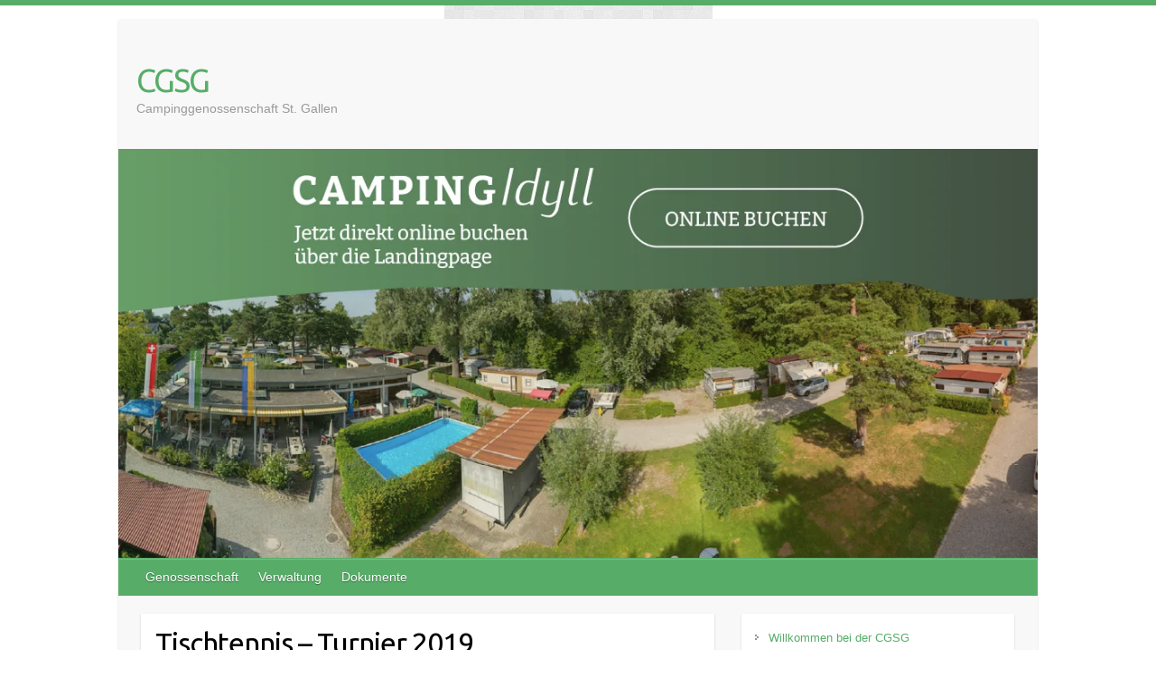

--- FILE ---
content_type: text/html; charset=UTF-8
request_url: https://www.cgsg.ch/index.php/nggallery/page/1?page_id=12797
body_size: 11791
content:

<!DOCTYPE html>
<html lang="de">
<head>

		<link rel="profile" href="http://gmpg.org/xfn/11" />
	<link rel="pingback" href="https://www.cgsg.ch/xmlrpc.php" />

<!-- MapPress Easy Google Maps Version:2.95.3 (https://www.mappresspro.com) -->
<title>Tischtennis &#8211; Turnier 2019 &#8211; CGSG</title>
<meta name='robots' content='max-image-preview:large' />
	<style>img:is([sizes="auto" i], [sizes^="auto," i]) { contain-intrinsic-size: 3000px 1500px }</style>
	<link rel='dns-prefetch' href='//fonts.googleapis.com' />
<link rel="alternate" type="application/rss+xml" title="CGSG &raquo; Feed" href="https://www.cgsg.ch/?feed=rss2" />
<link rel="alternate" type="application/rss+xml" title="CGSG &raquo; Kommentar-Feed" href="https://www.cgsg.ch/?feed=comments-rss2" />
<meta charset="UTF-8" />
<meta name="viewport" content="width=device-width, initial-scale=1, maximum-scale=1">
<script type="text/javascript">
/* <![CDATA[ */
window._wpemojiSettings = {"baseUrl":"https:\/\/s.w.org\/images\/core\/emoji\/16.0.1\/72x72\/","ext":".png","svgUrl":"https:\/\/s.w.org\/images\/core\/emoji\/16.0.1\/svg\/","svgExt":".svg","source":{"concatemoji":"https:\/\/www.cgsg.ch\/wp-includes\/js\/wp-emoji-release.min.js?ver=6.8.3"}};
/*! This file is auto-generated */
!function(s,n){var o,i,e;function c(e){try{var t={supportTests:e,timestamp:(new Date).valueOf()};sessionStorage.setItem(o,JSON.stringify(t))}catch(e){}}function p(e,t,n){e.clearRect(0,0,e.canvas.width,e.canvas.height),e.fillText(t,0,0);var t=new Uint32Array(e.getImageData(0,0,e.canvas.width,e.canvas.height).data),a=(e.clearRect(0,0,e.canvas.width,e.canvas.height),e.fillText(n,0,0),new Uint32Array(e.getImageData(0,0,e.canvas.width,e.canvas.height).data));return t.every(function(e,t){return e===a[t]})}function u(e,t){e.clearRect(0,0,e.canvas.width,e.canvas.height),e.fillText(t,0,0);for(var n=e.getImageData(16,16,1,1),a=0;a<n.data.length;a++)if(0!==n.data[a])return!1;return!0}function f(e,t,n,a){switch(t){case"flag":return n(e,"\ud83c\udff3\ufe0f\u200d\u26a7\ufe0f","\ud83c\udff3\ufe0f\u200b\u26a7\ufe0f")?!1:!n(e,"\ud83c\udde8\ud83c\uddf6","\ud83c\udde8\u200b\ud83c\uddf6")&&!n(e,"\ud83c\udff4\udb40\udc67\udb40\udc62\udb40\udc65\udb40\udc6e\udb40\udc67\udb40\udc7f","\ud83c\udff4\u200b\udb40\udc67\u200b\udb40\udc62\u200b\udb40\udc65\u200b\udb40\udc6e\u200b\udb40\udc67\u200b\udb40\udc7f");case"emoji":return!a(e,"\ud83e\udedf")}return!1}function g(e,t,n,a){var r="undefined"!=typeof WorkerGlobalScope&&self instanceof WorkerGlobalScope?new OffscreenCanvas(300,150):s.createElement("canvas"),o=r.getContext("2d",{willReadFrequently:!0}),i=(o.textBaseline="top",o.font="600 32px Arial",{});return e.forEach(function(e){i[e]=t(o,e,n,a)}),i}function t(e){var t=s.createElement("script");t.src=e,t.defer=!0,s.head.appendChild(t)}"undefined"!=typeof Promise&&(o="wpEmojiSettingsSupports",i=["flag","emoji"],n.supports={everything:!0,everythingExceptFlag:!0},e=new Promise(function(e){s.addEventListener("DOMContentLoaded",e,{once:!0})}),new Promise(function(t){var n=function(){try{var e=JSON.parse(sessionStorage.getItem(o));if("object"==typeof e&&"number"==typeof e.timestamp&&(new Date).valueOf()<e.timestamp+604800&&"object"==typeof e.supportTests)return e.supportTests}catch(e){}return null}();if(!n){if("undefined"!=typeof Worker&&"undefined"!=typeof OffscreenCanvas&&"undefined"!=typeof URL&&URL.createObjectURL&&"undefined"!=typeof Blob)try{var e="postMessage("+g.toString()+"("+[JSON.stringify(i),f.toString(),p.toString(),u.toString()].join(",")+"));",a=new Blob([e],{type:"text/javascript"}),r=new Worker(URL.createObjectURL(a),{name:"wpTestEmojiSupports"});return void(r.onmessage=function(e){c(n=e.data),r.terminate(),t(n)})}catch(e){}c(n=g(i,f,p,u))}t(n)}).then(function(e){for(var t in e)n.supports[t]=e[t],n.supports.everything=n.supports.everything&&n.supports[t],"flag"!==t&&(n.supports.everythingExceptFlag=n.supports.everythingExceptFlag&&n.supports[t]);n.supports.everythingExceptFlag=n.supports.everythingExceptFlag&&!n.supports.flag,n.DOMReady=!1,n.readyCallback=function(){n.DOMReady=!0}}).then(function(){return e}).then(function(){var e;n.supports.everything||(n.readyCallback(),(e=n.source||{}).concatemoji?t(e.concatemoji):e.wpemoji&&e.twemoji&&(t(e.twemoji),t(e.wpemoji)))}))}((window,document),window._wpemojiSettings);
/* ]]> */
</script>
<style id='wp-emoji-styles-inline-css' type='text/css'>

	img.wp-smiley, img.emoji {
		display: inline !important;
		border: none !important;
		box-shadow: none !important;
		height: 1em !important;
		width: 1em !important;
		margin: 0 0.07em !important;
		vertical-align: -0.1em !important;
		background: none !important;
		padding: 0 !important;
	}
</style>
<link rel='stylesheet' id='wp-block-library-css' href='https://www.cgsg.ch/wp-includes/css/dist/block-library/style.min.css?ver=6.8.3' type='text/css' media='all' />
<style id='classic-theme-styles-inline-css' type='text/css'>
/*! This file is auto-generated */
.wp-block-button__link{color:#fff;background-color:#32373c;border-radius:9999px;box-shadow:none;text-decoration:none;padding:calc(.667em + 2px) calc(1.333em + 2px);font-size:1.125em}.wp-block-file__button{background:#32373c;color:#fff;text-decoration:none}
</style>
<link rel='stylesheet' id='mappress-leaflet-css' href='https://www.cgsg.ch/wp-content/plugins/mappress-google-maps-for-wordpress/lib/leaflet/leaflet.css?ver=1.7.1' type='text/css' media='all' />
<link rel='stylesheet' id='mappress-css' href='https://www.cgsg.ch/wp-content/plugins/mappress-google-maps-for-wordpress/css/mappress.css?ver=2.95.3' type='text/css' media='all' />
<style id='global-styles-inline-css' type='text/css'>
:root{--wp--preset--aspect-ratio--square: 1;--wp--preset--aspect-ratio--4-3: 4/3;--wp--preset--aspect-ratio--3-4: 3/4;--wp--preset--aspect-ratio--3-2: 3/2;--wp--preset--aspect-ratio--2-3: 2/3;--wp--preset--aspect-ratio--16-9: 16/9;--wp--preset--aspect-ratio--9-16: 9/16;--wp--preset--color--black: #000000;--wp--preset--color--cyan-bluish-gray: #abb8c3;--wp--preset--color--white: #ffffff;--wp--preset--color--pale-pink: #f78da7;--wp--preset--color--vivid-red: #cf2e2e;--wp--preset--color--luminous-vivid-orange: #ff6900;--wp--preset--color--luminous-vivid-amber: #fcb900;--wp--preset--color--light-green-cyan: #7bdcb5;--wp--preset--color--vivid-green-cyan: #00d084;--wp--preset--color--pale-cyan-blue: #8ed1fc;--wp--preset--color--vivid-cyan-blue: #0693e3;--wp--preset--color--vivid-purple: #9b51e0;--wp--preset--gradient--vivid-cyan-blue-to-vivid-purple: linear-gradient(135deg,rgba(6,147,227,1) 0%,rgb(155,81,224) 100%);--wp--preset--gradient--light-green-cyan-to-vivid-green-cyan: linear-gradient(135deg,rgb(122,220,180) 0%,rgb(0,208,130) 100%);--wp--preset--gradient--luminous-vivid-amber-to-luminous-vivid-orange: linear-gradient(135deg,rgba(252,185,0,1) 0%,rgba(255,105,0,1) 100%);--wp--preset--gradient--luminous-vivid-orange-to-vivid-red: linear-gradient(135deg,rgba(255,105,0,1) 0%,rgb(207,46,46) 100%);--wp--preset--gradient--very-light-gray-to-cyan-bluish-gray: linear-gradient(135deg,rgb(238,238,238) 0%,rgb(169,184,195) 100%);--wp--preset--gradient--cool-to-warm-spectrum: linear-gradient(135deg,rgb(74,234,220) 0%,rgb(151,120,209) 20%,rgb(207,42,186) 40%,rgb(238,44,130) 60%,rgb(251,105,98) 80%,rgb(254,248,76) 100%);--wp--preset--gradient--blush-light-purple: linear-gradient(135deg,rgb(255,206,236) 0%,rgb(152,150,240) 100%);--wp--preset--gradient--blush-bordeaux: linear-gradient(135deg,rgb(254,205,165) 0%,rgb(254,45,45) 50%,rgb(107,0,62) 100%);--wp--preset--gradient--luminous-dusk: linear-gradient(135deg,rgb(255,203,112) 0%,rgb(199,81,192) 50%,rgb(65,88,208) 100%);--wp--preset--gradient--pale-ocean: linear-gradient(135deg,rgb(255,245,203) 0%,rgb(182,227,212) 50%,rgb(51,167,181) 100%);--wp--preset--gradient--electric-grass: linear-gradient(135deg,rgb(202,248,128) 0%,rgb(113,206,126) 100%);--wp--preset--gradient--midnight: linear-gradient(135deg,rgb(2,3,129) 0%,rgb(40,116,252) 100%);--wp--preset--font-size--small: 13px;--wp--preset--font-size--medium: 20px;--wp--preset--font-size--large: 36px;--wp--preset--font-size--x-large: 42px;--wp--preset--spacing--20: 0.44rem;--wp--preset--spacing--30: 0.67rem;--wp--preset--spacing--40: 1rem;--wp--preset--spacing--50: 1.5rem;--wp--preset--spacing--60: 2.25rem;--wp--preset--spacing--70: 3.38rem;--wp--preset--spacing--80: 5.06rem;--wp--preset--shadow--natural: 6px 6px 9px rgba(0, 0, 0, 0.2);--wp--preset--shadow--deep: 12px 12px 50px rgba(0, 0, 0, 0.4);--wp--preset--shadow--sharp: 6px 6px 0px rgba(0, 0, 0, 0.2);--wp--preset--shadow--outlined: 6px 6px 0px -3px rgba(255, 255, 255, 1), 6px 6px rgba(0, 0, 0, 1);--wp--preset--shadow--crisp: 6px 6px 0px rgba(0, 0, 0, 1);}:where(.is-layout-flex){gap: 0.5em;}:where(.is-layout-grid){gap: 0.5em;}body .is-layout-flex{display: flex;}.is-layout-flex{flex-wrap: wrap;align-items: center;}.is-layout-flex > :is(*, div){margin: 0;}body .is-layout-grid{display: grid;}.is-layout-grid > :is(*, div){margin: 0;}:where(.wp-block-columns.is-layout-flex){gap: 2em;}:where(.wp-block-columns.is-layout-grid){gap: 2em;}:where(.wp-block-post-template.is-layout-flex){gap: 1.25em;}:where(.wp-block-post-template.is-layout-grid){gap: 1.25em;}.has-black-color{color: var(--wp--preset--color--black) !important;}.has-cyan-bluish-gray-color{color: var(--wp--preset--color--cyan-bluish-gray) !important;}.has-white-color{color: var(--wp--preset--color--white) !important;}.has-pale-pink-color{color: var(--wp--preset--color--pale-pink) !important;}.has-vivid-red-color{color: var(--wp--preset--color--vivid-red) !important;}.has-luminous-vivid-orange-color{color: var(--wp--preset--color--luminous-vivid-orange) !important;}.has-luminous-vivid-amber-color{color: var(--wp--preset--color--luminous-vivid-amber) !important;}.has-light-green-cyan-color{color: var(--wp--preset--color--light-green-cyan) !important;}.has-vivid-green-cyan-color{color: var(--wp--preset--color--vivid-green-cyan) !important;}.has-pale-cyan-blue-color{color: var(--wp--preset--color--pale-cyan-blue) !important;}.has-vivid-cyan-blue-color{color: var(--wp--preset--color--vivid-cyan-blue) !important;}.has-vivid-purple-color{color: var(--wp--preset--color--vivid-purple) !important;}.has-black-background-color{background-color: var(--wp--preset--color--black) !important;}.has-cyan-bluish-gray-background-color{background-color: var(--wp--preset--color--cyan-bluish-gray) !important;}.has-white-background-color{background-color: var(--wp--preset--color--white) !important;}.has-pale-pink-background-color{background-color: var(--wp--preset--color--pale-pink) !important;}.has-vivid-red-background-color{background-color: var(--wp--preset--color--vivid-red) !important;}.has-luminous-vivid-orange-background-color{background-color: var(--wp--preset--color--luminous-vivid-orange) !important;}.has-luminous-vivid-amber-background-color{background-color: var(--wp--preset--color--luminous-vivid-amber) !important;}.has-light-green-cyan-background-color{background-color: var(--wp--preset--color--light-green-cyan) !important;}.has-vivid-green-cyan-background-color{background-color: var(--wp--preset--color--vivid-green-cyan) !important;}.has-pale-cyan-blue-background-color{background-color: var(--wp--preset--color--pale-cyan-blue) !important;}.has-vivid-cyan-blue-background-color{background-color: var(--wp--preset--color--vivid-cyan-blue) !important;}.has-vivid-purple-background-color{background-color: var(--wp--preset--color--vivid-purple) !important;}.has-black-border-color{border-color: var(--wp--preset--color--black) !important;}.has-cyan-bluish-gray-border-color{border-color: var(--wp--preset--color--cyan-bluish-gray) !important;}.has-white-border-color{border-color: var(--wp--preset--color--white) !important;}.has-pale-pink-border-color{border-color: var(--wp--preset--color--pale-pink) !important;}.has-vivid-red-border-color{border-color: var(--wp--preset--color--vivid-red) !important;}.has-luminous-vivid-orange-border-color{border-color: var(--wp--preset--color--luminous-vivid-orange) !important;}.has-luminous-vivid-amber-border-color{border-color: var(--wp--preset--color--luminous-vivid-amber) !important;}.has-light-green-cyan-border-color{border-color: var(--wp--preset--color--light-green-cyan) !important;}.has-vivid-green-cyan-border-color{border-color: var(--wp--preset--color--vivid-green-cyan) !important;}.has-pale-cyan-blue-border-color{border-color: var(--wp--preset--color--pale-cyan-blue) !important;}.has-vivid-cyan-blue-border-color{border-color: var(--wp--preset--color--vivid-cyan-blue) !important;}.has-vivid-purple-border-color{border-color: var(--wp--preset--color--vivid-purple) !important;}.has-vivid-cyan-blue-to-vivid-purple-gradient-background{background: var(--wp--preset--gradient--vivid-cyan-blue-to-vivid-purple) !important;}.has-light-green-cyan-to-vivid-green-cyan-gradient-background{background: var(--wp--preset--gradient--light-green-cyan-to-vivid-green-cyan) !important;}.has-luminous-vivid-amber-to-luminous-vivid-orange-gradient-background{background: var(--wp--preset--gradient--luminous-vivid-amber-to-luminous-vivid-orange) !important;}.has-luminous-vivid-orange-to-vivid-red-gradient-background{background: var(--wp--preset--gradient--luminous-vivid-orange-to-vivid-red) !important;}.has-very-light-gray-to-cyan-bluish-gray-gradient-background{background: var(--wp--preset--gradient--very-light-gray-to-cyan-bluish-gray) !important;}.has-cool-to-warm-spectrum-gradient-background{background: var(--wp--preset--gradient--cool-to-warm-spectrum) !important;}.has-blush-light-purple-gradient-background{background: var(--wp--preset--gradient--blush-light-purple) !important;}.has-blush-bordeaux-gradient-background{background: var(--wp--preset--gradient--blush-bordeaux) !important;}.has-luminous-dusk-gradient-background{background: var(--wp--preset--gradient--luminous-dusk) !important;}.has-pale-ocean-gradient-background{background: var(--wp--preset--gradient--pale-ocean) !important;}.has-electric-grass-gradient-background{background: var(--wp--preset--gradient--electric-grass) !important;}.has-midnight-gradient-background{background: var(--wp--preset--gradient--midnight) !important;}.has-small-font-size{font-size: var(--wp--preset--font-size--small) !important;}.has-medium-font-size{font-size: var(--wp--preset--font-size--medium) !important;}.has-large-font-size{font-size: var(--wp--preset--font-size--large) !important;}.has-x-large-font-size{font-size: var(--wp--preset--font-size--x-large) !important;}
:where(.wp-block-post-template.is-layout-flex){gap: 1.25em;}:where(.wp-block-post-template.is-layout-grid){gap: 1.25em;}
:where(.wp-block-columns.is-layout-flex){gap: 2em;}:where(.wp-block-columns.is-layout-grid){gap: 2em;}
:root :where(.wp-block-pullquote){font-size: 1.5em;line-height: 1.6;}
</style>
<link rel='stylesheet' id='cforms2-css' href='https://www.cgsg.ch/wp-content/plugins/cforms2/styling/grey_blocks.css?ver=15.0.8' type='text/css' media='all' />
<link rel='stylesheet' id='events-manager-css' href='https://www.cgsg.ch/wp-content/plugins/events-manager/includes/css/events-manager.min.css?ver=7.2.2.1' type='text/css' media='all' />
<style id='events-manager-inline-css' type='text/css'>
body .em { --font-family : inherit; --font-weight : inherit; --font-size : 1em; --line-height : inherit; }
</style>
<link rel='stylesheet' id='symple_shortcode_styles-css' href='https://www.cgsg.ch/wp-content/plugins/symple-shortcodes/shortcodes/css/symple_shortcodes_styles.css?ver=6.8.3' type='text/css' media='all' />
<link rel='stylesheet' id='ngg_trigger_buttons-css' href='https://www.cgsg.ch/wp-content/plugins/nextgen-gallery/static/GalleryDisplay/trigger_buttons.css?ver=3.59.12' type='text/css' media='all' />
<link rel='stylesheet' id='fancybox-0-css' href='https://www.cgsg.ch/wp-content/plugins/nextgen-gallery/static/Lightbox/fancybox/jquery.fancybox-1.3.4.css?ver=3.59.12' type='text/css' media='all' />
<link rel='stylesheet' id='fontawesome_v4_shim_style-css' href='https://www.cgsg.ch/wp-content/plugins/nextgen-gallery/static/FontAwesome/css/v4-shims.min.css?ver=6.8.3' type='text/css' media='all' />
<link rel='stylesheet' id='fontawesome-css' href='https://www.cgsg.ch/wp-content/plugins/nextgen-gallery/static/FontAwesome/css/all.min.css?ver=6.8.3' type='text/css' media='all' />
<link rel='stylesheet' id='nextgen_pagination_style-css' href='https://www.cgsg.ch/wp-content/plugins/nextgen-gallery/static/GalleryDisplay/pagination_style.css?ver=3.59.12' type='text/css' media='all' />
<link rel='stylesheet' id='nextgen_basic_thumbnails_style-css' href='https://www.cgsg.ch/wp-content/plugins/nextgen-gallery/static/Thumbnails/nextgen_basic_thumbnails.css?ver=3.59.12' type='text/css' media='all' />
<link rel='stylesheet' id='dashicons-css' href='https://www.cgsg.ch/wp-includes/css/dashicons.min.css?ver=6.8.3' type='text/css' media='all' />
<link rel='stylesheet' id='thickbox-css' href='https://www.cgsg.ch/wp-includes/js/thickbox/thickbox.css?ver=6.8.3' type='text/css' media='all' />
<link rel='stylesheet' id='auto-thickbox-css' href='https://www.cgsg.ch/wp-content/plugins/auto-thickbox/css/styles-pre39.css?ver=20140420' type='text/css' media='all' />
<link rel='stylesheet' id='travelify_style-css' href='https://www.cgsg.ch/wp-content/themes/travelify/style.css?ver=6.8.3' type='text/css' media='all' />
<link rel='stylesheet' id='travelify_google_font_ubuntu-css' href='//fonts.googleapis.com/css?family=Ubuntu&#038;ver=6.8.3' type='text/css' media='all' />
<link rel='stylesheet' id='tablepress-default-css' href='https://www.cgsg.ch/wp-content/plugins/tablepress/css/build/default.css?ver=3.2.5' type='text/css' media='all' />
<script type="text/javascript" src="https://www.cgsg.ch/wp-includes/js/jquery/jquery.min.js?ver=3.7.1" id="jquery-core-js"></script>
<script type="text/javascript" src="https://www.cgsg.ch/wp-includes/js/jquery/jquery-migrate.min.js?ver=3.4.1" id="jquery-migrate-js"></script>
<script type="text/javascript" id="cforms2-js-extra">
/* <![CDATA[ */
var cforms2_ajax = {"url":"https:\/\/www.cgsg.ch\/wp-admin\/admin-ajax.php","nonces":{"submitcform":"11add29db7"}};
/* ]]> */
</script>
<script type="text/javascript" src="https://www.cgsg.ch/wp-content/plugins/cforms2/js/cforms.js?ver=15.0.8" id="cforms2-js"></script>
<script type="text/javascript" src="https://www.cgsg.ch/wp-includes/js/jquery/ui/core.min.js?ver=1.13.3" id="jquery-ui-core-js"></script>
<script type="text/javascript" src="https://www.cgsg.ch/wp-includes/js/jquery/ui/mouse.min.js?ver=1.13.3" id="jquery-ui-mouse-js"></script>
<script type="text/javascript" src="https://www.cgsg.ch/wp-includes/js/jquery/ui/sortable.min.js?ver=1.13.3" id="jquery-ui-sortable-js"></script>
<script type="text/javascript" src="https://www.cgsg.ch/wp-includes/js/jquery/ui/datepicker.min.js?ver=1.13.3" id="jquery-ui-datepicker-js"></script>
<script type="text/javascript" id="jquery-ui-datepicker-js-after">
/* <![CDATA[ */
jQuery(function(jQuery){jQuery.datepicker.setDefaults({"closeText":"Schlie\u00dfen","currentText":"Heute","monthNames":["Januar","Februar","M\u00e4rz","April","Mai","Juni","Juli","August","September","Oktober","November","Dezember"],"monthNamesShort":["Jan.","Feb.","M\u00e4rz","Apr.","Mai","Juni","Juli","Aug.","Sep.","Okt.","Nov.","Dez."],"nextText":"Weiter","prevText":"Zur\u00fcck","dayNames":["Sonntag","Montag","Dienstag","Mittwoch","Donnerstag","Freitag","Samstag"],"dayNamesShort":["So.","Mo.","Di.","Mi.","Do.","Fr.","Sa."],"dayNamesMin":["S","M","D","M","D","F","S"],"dateFormat":"dd.mm.y","firstDay":1,"isRTL":false});});
/* ]]> */
</script>
<script type="text/javascript" src="https://www.cgsg.ch/wp-includes/js/jquery/ui/resizable.min.js?ver=1.13.3" id="jquery-ui-resizable-js"></script>
<script type="text/javascript" src="https://www.cgsg.ch/wp-includes/js/jquery/ui/draggable.min.js?ver=1.13.3" id="jquery-ui-draggable-js"></script>
<script type="text/javascript" src="https://www.cgsg.ch/wp-includes/js/jquery/ui/controlgroup.min.js?ver=1.13.3" id="jquery-ui-controlgroup-js"></script>
<script type="text/javascript" src="https://www.cgsg.ch/wp-includes/js/jquery/ui/checkboxradio.min.js?ver=1.13.3" id="jquery-ui-checkboxradio-js"></script>
<script type="text/javascript" src="https://www.cgsg.ch/wp-includes/js/jquery/ui/button.min.js?ver=1.13.3" id="jquery-ui-button-js"></script>
<script type="text/javascript" src="https://www.cgsg.ch/wp-includes/js/jquery/ui/dialog.min.js?ver=1.13.3" id="jquery-ui-dialog-js"></script>
<script type="text/javascript" id="events-manager-js-extra">
/* <![CDATA[ */
var EM = {"ajaxurl":"https:\/\/www.cgsg.ch\/wp-admin\/admin-ajax.php","locationajaxurl":"https:\/\/www.cgsg.ch\/wp-admin\/admin-ajax.php?action=locations_search","firstDay":"1","locale":"de","dateFormat":"yy-mm-dd","ui_css":"https:\/\/www.cgsg.ch\/wp-content\/plugins\/events-manager\/includes\/css\/jquery-ui\/build.min.css","show24hours":"1","is_ssl":"1","autocomplete_limit":"10","calendar":{"breakpoints":{"small":560,"medium":908,"large":false}},"phone":"","datepicker":{"format":"","locale":"de"},"search":{"breakpoints":{"small":650,"medium":850,"full":false}},"url":"https:\/\/www.cgsg.ch\/wp-content\/plugins\/events-manager","assets":{"input.em-uploader":{"js":{"em-uploader":{"url":"https:\/\/www.cgsg.ch\/wp-content\/plugins\/events-manager\/includes\/js\/em-uploader.js?v=7.2.2.1","event":"em_uploader_ready"}}},".em-event-editor":{"js":{"event-editor":{"url":"https:\/\/www.cgsg.ch\/wp-content\/plugins\/events-manager\/includes\/js\/events-manager-event-editor.js?v=7.2.2.1","event":"em_event_editor_ready"}},"css":{"event-editor":"https:\/\/www.cgsg.ch\/wp-content\/plugins\/events-manager\/includes\/css\/events-manager-event-editor.min.css?v=7.2.2.1"}},".em-recurrence-sets, .em-timezone":{"js":{"luxon":{"url":"luxon\/luxon.js?v=7.2.2.1","event":"em_luxon_ready"}}},".em-booking-form, #em-booking-form, .em-booking-recurring, .em-event-booking-form":{"js":{"em-bookings":{"url":"https:\/\/www.cgsg.ch\/wp-content\/plugins\/events-manager\/includes\/js\/bookingsform.js?v=7.2.2.1","event":"em_booking_form_js_loaded"}}},"#em-opt-archetypes":{"js":{"archetypes":"https:\/\/www.cgsg.ch\/wp-content\/plugins\/events-manager\/includes\/js\/admin-archetype-editor.js?v=7.2.2.1","archetypes_ms":"https:\/\/www.cgsg.ch\/wp-content\/plugins\/events-manager\/includes\/js\/admin-archetypes.js?v=7.2.2.1","qs":"qs\/qs.js?v=7.2.2.1"}}},"cached":"","txt_search":"Suche","txt_searching":"Suche...","txt_loading":"Wird geladen\u00a0\u2026"};
/* ]]> */
</script>
<script type="text/javascript" src="https://www.cgsg.ch/wp-content/plugins/events-manager/includes/js/events-manager.js?ver=7.2.2.1" id="events-manager-js"></script>
<script type="text/javascript" src="https://www.cgsg.ch/wp-content/plugins/events-manager/includes/external/flatpickr/l10n/de.js?ver=7.2.2.1" id="em-flatpickr-localization-js"></script>
<script type="text/javascript" id="photocrati_ajax-js-extra">
/* <![CDATA[ */
var photocrati_ajax = {"url":"https:\/\/www.cgsg.ch\/index.php?photocrati_ajax=1","rest_url":"https:\/\/www.cgsg.ch\/index.php?rest_route=\/","wp_home_url":"https:\/\/www.cgsg.ch\/index.php","wp_site_url":"https:\/\/www.cgsg.ch\/index.php","wp_root_url":"https:\/\/www.cgsg.ch\/index.php","wp_plugins_url":"https:\/\/www.cgsg.ch\/wp-content\/plugins","wp_content_url":"https:\/\/www.cgsg.ch\/wp-content","wp_includes_url":"https:\/\/www.cgsg.ch\/wp-includes\/","ngg_param_slug":"nggallery","rest_nonce":"9f13e589ed"};
/* ]]> */
</script>
<script type="text/javascript" src="https://www.cgsg.ch/wp-content/plugins/nextgen-gallery/static/Legacy/ajax.min.js?ver=3.59.12" id="photocrati_ajax-js"></script>
<script type="text/javascript" src="https://www.cgsg.ch/wp-content/plugins/nextgen-gallery/static/FontAwesome/js/v4-shims.min.js?ver=5.3.1" id="fontawesome_v4_shim-js"></script>
<script type="text/javascript" defer crossorigin="anonymous" data-auto-replace-svg="false" data-keep-original-source="false" data-search-pseudo-elements src="https://www.cgsg.ch/wp-content/plugins/nextgen-gallery/static/FontAwesome/js/all.min.js?ver=5.3.1" id="fontawesome-js"></script>
<script type="text/javascript" src="https://www.cgsg.ch/wp-content/plugins/nextgen-gallery/static/Thumbnails/nextgen_basic_thumbnails.js?ver=3.59.12" id="nextgen_basic_thumbnails_script-js"></script>
<script type="text/javascript" src="https://www.cgsg.ch/wp-content/themes/travelify/library/js/functions.min.js?ver=6.8.3" id="travelify_functions-js"></script>
<link rel="https://api.w.org/" href="https://www.cgsg.ch/index.php?rest_route=/" /><link rel="alternate" title="JSON" type="application/json" href="https://www.cgsg.ch/index.php?rest_route=/wp/v2/pages/12797" /><link rel="EditURI" type="application/rsd+xml" title="RSD" href="https://www.cgsg.ch/xmlrpc.php?rsd" />
<link rel="canonical" href="https://www.cgsg.ch/?page_id=12797" />
<link rel='shortlink' href='https://www.cgsg.ch/?p=12797' />
<link rel="alternate" title="oEmbed (JSON)" type="application/json+oembed" href="https://www.cgsg.ch/index.php?rest_route=%2Foembed%2F1.0%2Fembed&#038;url=https%3A%2F%2Fwww.cgsg.ch%2F%3Fpage_id%3D12797" />
<link rel="alternate" title="oEmbed (XML)" type="text/xml+oembed" href="https://www.cgsg.ch/index.php?rest_route=%2Foembed%2F1.0%2Fembed&#038;url=https%3A%2F%2Fwww.cgsg.ch%2F%3Fpage_id%3D12797&#038;format=xml" />
	<style type="text/css">
		.chi_display_header {
			background-repeat:no-repeat;
			background-position:center center;
		}
	</style>

<script type='text/javascript'>
/* <![CDATA[ */
var thickboxL10n = {"next":"Weiter &gt;","prev":"&lt; Zurück","image":"Bild","of":"von","close":"Schliessen","loadingAnimation":"https:\/\/www.cgsg.ch\/wp-content\/plugins\/auto-thickbox\/images\/loadingAnimation.gif"};
try{convertEntities(thickboxL10n);}catch(e){};;
/* ]]> */
</script>
    <style type="text/css">
        a { color: #57AD68; }
        #site-title a { color: ; }
        #site-title a:hover, #site-title a:focus  { color: ; }
        .wrapper { background: #f8f8f8; }
        .social-icons ul li a { color: #d0d0d0; }
		#main-nav a,
		#main-nav a:hover,
		#main-nav a:focus,
		#main-nav ul li.current-menu-item a,
		#main-nav ul li.current_page_ancestor a,
		#main-nav ul li.current-menu-ancestor a,
		#main-nav ul li.current_page_item a,
		#main-nav ul li:hover > a,
		#main-nav ul li:focus-within > a { color: #ffffff; }
        .widget, article { background: #fff; }
        .entry-title, .entry-title a, .entry-title a:focus, h1, h2, h3, h4, h5, h6, .widget-title  { color: #000000; }
		a:focus,
		a:active,
		a:hover,
		.tags a:hover,
		.tags a:focus,
		.custom-gallery-title a,
		.widget-title a,
		#content ul a:hover,
		#content ul a:focus,
		#content ol a:hover,
		#content ol a:focus,
		.widget ul li a:hover,
		.widget ul li a:focus,
		.entry-title a:hover,
		.entry-title a:focus,
		.entry-meta a:hover,
		.entry-meta a:focus,
		#site-generator .copyright a:hover,
		#site-generator .copyright a:focus { color: #439f55; }
        #main-nav { background: #57ad68; border-color: #57ad68; }
        #main-nav ul li ul, body { border-color: #57ad68; }
		#main-nav a:hover,
		#main-nav a:focus,
		#main-nav ul li.current-menu-item a,
		#main-nav ul li.current_page_ancestor a,
		#main-nav ul li.current-menu-ancestor a,
		#main-nav ul li.current_page_item a,
		#main-nav ul li:hover > a,
		#main-nav ul li:focus-within > a,
		#main-nav li:hover > a,
		#main-nav li:focus-within > a,
		#main-nav ul ul :hover > a,
		#main-nav ul ul :focus-within > a,
		#main-nav a:focus { background: #439f55; }
		#main-nav ul li ul li a:hover,
		#main-nav ul li ul li a:focus,
		#main-nav ul li ul li:hover > a,
		#main-nav ul li ul li:focus-within > a,
		#main-nav ul li.current-menu-item ul li a:hover
		#main-nav ul li.current-menu-item ul li a:focus { color: #439f55; }
        .entry-content { color: #000000; }
		input[type="reset"],
		input[type="button"],
		input[type="submit"],
		.entry-meta-bar .readmore,
		#controllers a:hover,
		#controllers a.active,
		.pagination span,
		.pagination a:hover span,
		.pagination a:focus span,
		.wp-pagenavi .current,
		.wp-pagenavi a:hover,
		.wp-pagenavi a:focus {
            background: #57ad68;
            border-color: #57ad68 !important;
        }
		::selection,
		.back-to-top:focus-within a { background: #57ad68; }
        blockquote { border-color: #57ad68; }
		#controllers a:hover,
		#controllers a.active { color: #57ad68; }
		input[type="reset"]:hover,
		input[type="reset"]:focus,
		input[type="button"]:hover,
		input[type="button"]:focus,
		input[type="submit"]:hover,
		input[type="submit"]:focus,
		input[type="reset"]:active,
		input[type="button"]:active,
		input[type="submit"]:active,
		.entry-meta-bar .readmore:hover,
		.entry-meta-bar .readmore:focus,
		.entry-meta-bar .readmore:active,
		ul.default-wp-page li a:hover,
		ul.default-wp-page li a:focus,
		ul.default-wp-page li a:active {
            background: #439f55;
            border-color: #439f55;
        }
    </style>
    <meta name="generator" content="Elementor 3.32.5; features: e_font_icon_svg, additional_custom_breakpoints; settings: css_print_method-external, google_font-enabled, font_display-swap">
<style type="text/css">.recentcomments a{display:inline !important;padding:0 !important;margin:0 !important;}</style>			<style>
				.e-con.e-parent:nth-of-type(n+4):not(.e-lazyloaded):not(.e-no-lazyload),
				.e-con.e-parent:nth-of-type(n+4):not(.e-lazyloaded):not(.e-no-lazyload) * {
					background-image: none !important;
				}
				@media screen and (max-height: 1024px) {
					.e-con.e-parent:nth-of-type(n+3):not(.e-lazyloaded):not(.e-no-lazyload),
					.e-con.e-parent:nth-of-type(n+3):not(.e-lazyloaded):not(.e-no-lazyload) * {
						background-image: none !important;
					}
				}
				@media screen and (max-height: 640px) {
					.e-con.e-parent:nth-of-type(n+2):not(.e-lazyloaded):not(.e-no-lazyload),
					.e-con.e-parent:nth-of-type(n+2):not(.e-lazyloaded):not(.e-no-lazyload) * {
						background-image: none !important;
					}
				}
			</style>
			<style type="text/css" id="custom-background-css">
body.custom-background { background-image: url("https://www.cgsg.ch/wp-content/themes/travelify/images/background.png"); background-position: center top; background-size: auto; background-repeat: no-repeat; background-attachment: fixed; }
</style>
	
</head>

<body class="wp-singular page-template-default page page-id-12797 custom-background wp-theme-travelify symple-shortcodes  symple-shortcodes-responsive  elementor-default elementor-kit-15847">
			<a class="skip-link screen-reader-text" href="#content">Skip to content</a>

	<div class="wrapper">
				<header id="branding" >
				
	<div class="container clearfix">
		<div class="hgroup-wrap clearfix">
					<section class="hgroup-right">
											</section><!-- .hgroup-right -->
				<hgroup id="site-logo" class="clearfix">
												<h1 id="site-title">
								<a href="https://www.cgsg.ch/" title="CGSG" rel="home">
									CGSG								</a>
							</h1>
							<h2 id="site-description">Campinggenossenschaft St. Gallen</h2>
						
				</hgroup><!-- #site-logo -->

		</div><!-- .hgroup-wrap -->
	</div><!-- .container -->
					<img fetchpriority="high" src="https://www.cgsg.ch/wp-content/uploads/2025/03/Headerneu3.webp" class="header-image" width="1126" height="501" alt="CGSG">
				<nav id="main-nav" class="clearfix">
					<div class="container clearfix"><ul class="root"><li id="menu-item-1550" class="menu-item menu-item-type-post_type menu-item-object-page menu-item-1550"><a href="https://www.cgsg.ch/?page_id=1472">Genossenschaft</a></li>
<li id="menu-item-2370" class="menu-item menu-item-type-post_type menu-item-object-page menu-item-2370"><a href="https://www.cgsg.ch/?page_id=300">Verwaltung</a></li>
<li id="menu-item-2371" class="menu-item menu-item-type-post_type menu-item-object-page menu-item-2371"><a href="https://www.cgsg.ch/?page_id=153">Dokumente</a></li>
</ul></div><!-- .container -->
					</nav><!-- #main-nav -->				</header>
		
				<div id="main" class="container clearfix">

<div id="container">
	

<div id="primary" class="no-margin-left">
   <div id="content">	<section id="post-12797" class="post-12797 page type-page status-publish hentry">
		<article>

			
			<header class="entry-header">
    			<h2 class="entry-title">
    				Tischtennis &#8211; Turnier 2019    			</h2><!-- .entry-title -->
  			</header>

  			
  			
  			<div class="entry-content clearfix">
    			
<!-- default-view.php -->
<div
	class="ngg-galleryoverview default-view
	 ngg-ajax-pagination-none	"
	id="ngg-gallery-d9b42e38322c4897f5627dd23d0a7a64-1">

		<!-- Thumbnails -->
				<div id="ngg-image-0" class="ngg-gallery-thumbnail-box
											"
			>
						<div class="ngg-gallery-thumbnail">
			<a href="https://www.cgsg.ch/wp-content/gallery/2019i_tischtennis/2019I_Tischtennis_01.jpg"
				title=""
				data-src="https://www.cgsg.ch/wp-content/gallery/2019i_tischtennis/2019I_Tischtennis_01.jpg"
				data-thumbnail="https://www.cgsg.ch/wp-content/gallery/2019i_tischtennis/thumbs/thumbs_2019I_Tischtennis_01.jpg"
				data-image-id="4637"
				data-title="2019I_Tischtennis_01"
				data-description=""
				data-image-slug="2019i_tischtennis_01"
				class="ngg-fancybox" rel="d9b42e38322c4897f5627dd23d0a7a64">
				<img
					title="2019I_Tischtennis_01"
					alt="2019I_Tischtennis_01"
					src="https://www.cgsg.ch/wp-content/gallery/2019i_tischtennis/thumbs/thumbs_2019I_Tischtennis_01.jpg"
					width="120"
					height="90"
					style="max-width:100%;"
				/>
			</a>
		</div>
							</div>
			
				<div id="ngg-image-1" class="ngg-gallery-thumbnail-box
											"
			>
						<div class="ngg-gallery-thumbnail">
			<a href="https://www.cgsg.ch/wp-content/gallery/2019i_tischtennis/2019I_Tischtennis_02.jpg"
				title=""
				data-src="https://www.cgsg.ch/wp-content/gallery/2019i_tischtennis/2019I_Tischtennis_02.jpg"
				data-thumbnail="https://www.cgsg.ch/wp-content/gallery/2019i_tischtennis/thumbs/thumbs_2019I_Tischtennis_02.jpg"
				data-image-id="4638"
				data-title="2019I_Tischtennis_02"
				data-description=""
				data-image-slug="2019i_tischtennis_02"
				class="ngg-fancybox" rel="d9b42e38322c4897f5627dd23d0a7a64">
				<img
					title="2019I_Tischtennis_02"
					alt="2019I_Tischtennis_02"
					src="https://www.cgsg.ch/wp-content/gallery/2019i_tischtennis/thumbs/thumbs_2019I_Tischtennis_02.jpg"
					width="120"
					height="90"
					style="max-width:100%;"
				/>
			</a>
		</div>
							</div>
			
				<div id="ngg-image-2" class="ngg-gallery-thumbnail-box
											"
			>
						<div class="ngg-gallery-thumbnail">
			<a href="https://www.cgsg.ch/wp-content/gallery/2019i_tischtennis/2019I_Tischtennis_03.jpg"
				title=""
				data-src="https://www.cgsg.ch/wp-content/gallery/2019i_tischtennis/2019I_Tischtennis_03.jpg"
				data-thumbnail="https://www.cgsg.ch/wp-content/gallery/2019i_tischtennis/thumbs/thumbs_2019I_Tischtennis_03.jpg"
				data-image-id="4639"
				data-title="2019I_Tischtennis_03"
				data-description=""
				data-image-slug="2019i_tischtennis_03"
				class="ngg-fancybox" rel="d9b42e38322c4897f5627dd23d0a7a64">
				<img
					title="2019I_Tischtennis_03"
					alt="2019I_Tischtennis_03"
					src="https://www.cgsg.ch/wp-content/gallery/2019i_tischtennis/thumbs/thumbs_2019I_Tischtennis_03.jpg"
					width="120"
					height="90"
					style="max-width:100%;"
				/>
			</a>
		</div>
							</div>
			
				<div id="ngg-image-3" class="ngg-gallery-thumbnail-box
											"
			>
						<div class="ngg-gallery-thumbnail">
			<a href="https://www.cgsg.ch/wp-content/gallery/2019i_tischtennis/2019I_Tischtennis_04.jpg"
				title=""
				data-src="https://www.cgsg.ch/wp-content/gallery/2019i_tischtennis/2019I_Tischtennis_04.jpg"
				data-thumbnail="https://www.cgsg.ch/wp-content/gallery/2019i_tischtennis/thumbs/thumbs_2019I_Tischtennis_04.jpg"
				data-image-id="4640"
				data-title="2019I_Tischtennis_04"
				data-description=""
				data-image-slug="2019i_tischtennis_04"
				class="ngg-fancybox" rel="d9b42e38322c4897f5627dd23d0a7a64">
				<img
					title="2019I_Tischtennis_04"
					alt="2019I_Tischtennis_04"
					src="https://www.cgsg.ch/wp-content/gallery/2019i_tischtennis/thumbs/thumbs_2019I_Tischtennis_04.jpg"
					width="120"
					height="90"
					style="max-width:100%;"
				/>
			</a>
		</div>
							</div>
			
				<div id="ngg-image-4" class="ngg-gallery-thumbnail-box
											"
			>
						<div class="ngg-gallery-thumbnail">
			<a href="https://www.cgsg.ch/wp-content/gallery/2019i_tischtennis/2019I_Tischtennis_05.jpg"
				title=""
				data-src="https://www.cgsg.ch/wp-content/gallery/2019i_tischtennis/2019I_Tischtennis_05.jpg"
				data-thumbnail="https://www.cgsg.ch/wp-content/gallery/2019i_tischtennis/thumbs/thumbs_2019I_Tischtennis_05.jpg"
				data-image-id="4641"
				data-title="2019I_Tischtennis_05"
				data-description=""
				data-image-slug="2019i_tischtennis_05"
				class="ngg-fancybox" rel="d9b42e38322c4897f5627dd23d0a7a64">
				<img
					title="2019I_Tischtennis_05"
					alt="2019I_Tischtennis_05"
					src="https://www.cgsg.ch/wp-content/gallery/2019i_tischtennis/thumbs/thumbs_2019I_Tischtennis_05.jpg"
					width="120"
					height="90"
					style="max-width:100%;"
				/>
			</a>
		</div>
							</div>
			
				<div id="ngg-image-5" class="ngg-gallery-thumbnail-box
											"
			>
						<div class="ngg-gallery-thumbnail">
			<a href="https://www.cgsg.ch/wp-content/gallery/2019i_tischtennis/2019I_Tischtennis_06.jpg"
				title=""
				data-src="https://www.cgsg.ch/wp-content/gallery/2019i_tischtennis/2019I_Tischtennis_06.jpg"
				data-thumbnail="https://www.cgsg.ch/wp-content/gallery/2019i_tischtennis/thumbs/thumbs_2019I_Tischtennis_06.jpg"
				data-image-id="4642"
				data-title="2019I_Tischtennis_06"
				data-description=""
				data-image-slug="2019i_tischtennis_06"
				class="ngg-fancybox" rel="d9b42e38322c4897f5627dd23d0a7a64">
				<img
					title="2019I_Tischtennis_06"
					alt="2019I_Tischtennis_06"
					src="https://www.cgsg.ch/wp-content/gallery/2019i_tischtennis/thumbs/thumbs_2019I_Tischtennis_06.jpg"
					width="120"
					height="90"
					style="max-width:100%;"
				/>
			</a>
		</div>
							</div>
			
				<div id="ngg-image-6" class="ngg-gallery-thumbnail-box
											"
			>
						<div class="ngg-gallery-thumbnail">
			<a href="https://www.cgsg.ch/wp-content/gallery/2019i_tischtennis/2019I_Tischtennis_07.jpg"
				title=""
				data-src="https://www.cgsg.ch/wp-content/gallery/2019i_tischtennis/2019I_Tischtennis_07.jpg"
				data-thumbnail="https://www.cgsg.ch/wp-content/gallery/2019i_tischtennis/thumbs/thumbs_2019I_Tischtennis_07.jpg"
				data-image-id="4643"
				data-title="2019I_Tischtennis_07"
				data-description=""
				data-image-slug="2019i_tischtennis_07"
				class="ngg-fancybox" rel="d9b42e38322c4897f5627dd23d0a7a64">
				<img
					title="2019I_Tischtennis_07"
					alt="2019I_Tischtennis_07"
					src="https://www.cgsg.ch/wp-content/gallery/2019i_tischtennis/thumbs/thumbs_2019I_Tischtennis_07.jpg"
					width="120"
					height="90"
					style="max-width:100%;"
				/>
			</a>
		</div>
							</div>
			
				<div id="ngg-image-7" class="ngg-gallery-thumbnail-box
											"
			>
						<div class="ngg-gallery-thumbnail">
			<a href="https://www.cgsg.ch/wp-content/gallery/2019i_tischtennis/2019I_Tischtennis_08.jpg"
				title=""
				data-src="https://www.cgsg.ch/wp-content/gallery/2019i_tischtennis/2019I_Tischtennis_08.jpg"
				data-thumbnail="https://www.cgsg.ch/wp-content/gallery/2019i_tischtennis/thumbs/thumbs_2019I_Tischtennis_08.jpg"
				data-image-id="4644"
				data-title="2019I_Tischtennis_08"
				data-description=""
				data-image-slug="2019i_tischtennis_08"
				class="ngg-fancybox" rel="d9b42e38322c4897f5627dd23d0a7a64">
				<img
					title="2019I_Tischtennis_08"
					alt="2019I_Tischtennis_08"
					src="https://www.cgsg.ch/wp-content/gallery/2019i_tischtennis/thumbs/thumbs_2019I_Tischtennis_08.jpg"
					width="120"
					height="90"
					style="max-width:100%;"
				/>
			</a>
		</div>
							</div>
			
				<div id="ngg-image-8" class="ngg-gallery-thumbnail-box
											"
			>
						<div class="ngg-gallery-thumbnail">
			<a href="https://www.cgsg.ch/wp-content/gallery/2019i_tischtennis/2019I_Tischtennis_09.jpg"
				title=""
				data-src="https://www.cgsg.ch/wp-content/gallery/2019i_tischtennis/2019I_Tischtennis_09.jpg"
				data-thumbnail="https://www.cgsg.ch/wp-content/gallery/2019i_tischtennis/thumbs/thumbs_2019I_Tischtennis_09.jpg"
				data-image-id="4645"
				data-title="2019I_Tischtennis_09"
				data-description=""
				data-image-slug="2019i_tischtennis_09"
				class="ngg-fancybox" rel="d9b42e38322c4897f5627dd23d0a7a64">
				<img
					title="2019I_Tischtennis_09"
					alt="2019I_Tischtennis_09"
					src="https://www.cgsg.ch/wp-content/gallery/2019i_tischtennis/thumbs/thumbs_2019I_Tischtennis_09.jpg"
					width="120"
					height="90"
					style="max-width:100%;"
				/>
			</a>
		</div>
							</div>
			
				<div id="ngg-image-9" class="ngg-gallery-thumbnail-box
											"
			>
						<div class="ngg-gallery-thumbnail">
			<a href="https://www.cgsg.ch/wp-content/gallery/2019i_tischtennis/2019I_Tischtennis_10.jpg"
				title=""
				data-src="https://www.cgsg.ch/wp-content/gallery/2019i_tischtennis/2019I_Tischtennis_10.jpg"
				data-thumbnail="https://www.cgsg.ch/wp-content/gallery/2019i_tischtennis/thumbs/thumbs_2019I_Tischtennis_10.jpg"
				data-image-id="4646"
				data-title="2019I_Tischtennis_10"
				data-description=""
				data-image-slug="2019i_tischtennis_10"
				class="ngg-fancybox" rel="d9b42e38322c4897f5627dd23d0a7a64">
				<img
					title="2019I_Tischtennis_10"
					alt="2019I_Tischtennis_10"
					src="https://www.cgsg.ch/wp-content/gallery/2019i_tischtennis/thumbs/thumbs_2019I_Tischtennis_10.jpg"
					width="120"
					height="90"
					style="max-width:100%;"
				/>
			</a>
		</div>
							</div>
			
				<div id="ngg-image-10" class="ngg-gallery-thumbnail-box
											"
			>
						<div class="ngg-gallery-thumbnail">
			<a href="https://www.cgsg.ch/wp-content/gallery/2019i_tischtennis/2019I_Tischtennis_11.jpg"
				title=""
				data-src="https://www.cgsg.ch/wp-content/gallery/2019i_tischtennis/2019I_Tischtennis_11.jpg"
				data-thumbnail="https://www.cgsg.ch/wp-content/gallery/2019i_tischtennis/thumbs/thumbs_2019I_Tischtennis_11.jpg"
				data-image-id="4647"
				data-title="2019I_Tischtennis_11"
				data-description=""
				data-image-slug="2019i_tischtennis_11"
				class="ngg-fancybox" rel="d9b42e38322c4897f5627dd23d0a7a64">
				<img
					title="2019I_Tischtennis_11"
					alt="2019I_Tischtennis_11"
					src="https://www.cgsg.ch/wp-content/gallery/2019i_tischtennis/thumbs/thumbs_2019I_Tischtennis_11.jpg"
					width="120"
					height="90"
					style="max-width:100%;"
				/>
			</a>
		</div>
							</div>
			
				<div id="ngg-image-11" class="ngg-gallery-thumbnail-box
											"
			>
						<div class="ngg-gallery-thumbnail">
			<a href="https://www.cgsg.ch/wp-content/gallery/2019i_tischtennis/2019I_Tischtennis_12.jpg"
				title=""
				data-src="https://www.cgsg.ch/wp-content/gallery/2019i_tischtennis/2019I_Tischtennis_12.jpg"
				data-thumbnail="https://www.cgsg.ch/wp-content/gallery/2019i_tischtennis/thumbs/thumbs_2019I_Tischtennis_12.jpg"
				data-image-id="4648"
				data-title="2019I_Tischtennis_12"
				data-description=""
				data-image-slug="2019i_tischtennis_12"
				class="ngg-fancybox" rel="d9b42e38322c4897f5627dd23d0a7a64">
				<img
					title="2019I_Tischtennis_12"
					alt="2019I_Tischtennis_12"
					src="https://www.cgsg.ch/wp-content/gallery/2019i_tischtennis/thumbs/thumbs_2019I_Tischtennis_12.jpg"
					width="120"
					height="90"
					style="max-width:100%;"
				/>
			</a>
		</div>
							</div>
			
				<div id="ngg-image-12" class="ngg-gallery-thumbnail-box
											"
			>
						<div class="ngg-gallery-thumbnail">
			<a href="https://www.cgsg.ch/wp-content/gallery/2019i_tischtennis/2019I_Tischtennis_13.jpg"
				title=""
				data-src="https://www.cgsg.ch/wp-content/gallery/2019i_tischtennis/2019I_Tischtennis_13.jpg"
				data-thumbnail="https://www.cgsg.ch/wp-content/gallery/2019i_tischtennis/thumbs/thumbs_2019I_Tischtennis_13.jpg"
				data-image-id="4649"
				data-title="2019I_Tischtennis_13"
				data-description=""
				data-image-slug="2019i_tischtennis_13"
				class="ngg-fancybox" rel="d9b42e38322c4897f5627dd23d0a7a64">
				<img
					title="2019I_Tischtennis_13"
					alt="2019I_Tischtennis_13"
					src="https://www.cgsg.ch/wp-content/gallery/2019i_tischtennis/thumbs/thumbs_2019I_Tischtennis_13.jpg"
					width="120"
					height="90"
					style="max-width:100%;"
				/>
			</a>
		</div>
							</div>
			
				<div id="ngg-image-13" class="ngg-gallery-thumbnail-box
											"
			>
						<div class="ngg-gallery-thumbnail">
			<a href="https://www.cgsg.ch/wp-content/gallery/2019i_tischtennis/2019I_Tischtennis_14.jpg"
				title=""
				data-src="https://www.cgsg.ch/wp-content/gallery/2019i_tischtennis/2019I_Tischtennis_14.jpg"
				data-thumbnail="https://www.cgsg.ch/wp-content/gallery/2019i_tischtennis/thumbs/thumbs_2019I_Tischtennis_14.jpg"
				data-image-id="4650"
				data-title="2019I_Tischtennis_14"
				data-description=""
				data-image-slug="2019i_tischtennis_14"
				class="ngg-fancybox" rel="d9b42e38322c4897f5627dd23d0a7a64">
				<img
					title="2019I_Tischtennis_14"
					alt="2019I_Tischtennis_14"
					src="https://www.cgsg.ch/wp-content/gallery/2019i_tischtennis/thumbs/thumbs_2019I_Tischtennis_14.jpg"
					width="120"
					height="90"
					style="max-width:100%;"
				/>
			</a>
		</div>
							</div>
			
				<div id="ngg-image-14" class="ngg-gallery-thumbnail-box
											"
			>
						<div class="ngg-gallery-thumbnail">
			<a href="https://www.cgsg.ch/wp-content/gallery/2019i_tischtennis/2019I_Tischtennis_15.jpg"
				title=""
				data-src="https://www.cgsg.ch/wp-content/gallery/2019i_tischtennis/2019I_Tischtennis_15.jpg"
				data-thumbnail="https://www.cgsg.ch/wp-content/gallery/2019i_tischtennis/thumbs/thumbs_2019I_Tischtennis_15.jpg"
				data-image-id="4651"
				data-title="2019I_Tischtennis_15"
				data-description=""
				data-image-slug="2019i_tischtennis_15"
				class="ngg-fancybox" rel="d9b42e38322c4897f5627dd23d0a7a64">
				<img
					title="2019I_Tischtennis_15"
					alt="2019I_Tischtennis_15"
					src="https://www.cgsg.ch/wp-content/gallery/2019i_tischtennis/thumbs/thumbs_2019I_Tischtennis_15.jpg"
					width="120"
					height="90"
					style="max-width:100%;"
				/>
			</a>
		</div>
							</div>
			
				<div id="ngg-image-15" class="ngg-gallery-thumbnail-box
											"
			>
						<div class="ngg-gallery-thumbnail">
			<a href="https://www.cgsg.ch/wp-content/gallery/2019i_tischtennis/2019I_Tischtennis_16.jpg"
				title=""
				data-src="https://www.cgsg.ch/wp-content/gallery/2019i_tischtennis/2019I_Tischtennis_16.jpg"
				data-thumbnail="https://www.cgsg.ch/wp-content/gallery/2019i_tischtennis/thumbs/thumbs_2019I_Tischtennis_16.jpg"
				data-image-id="4652"
				data-title="2019I_Tischtennis_16"
				data-description=""
				data-image-slug="2019i_tischtennis_16"
				class="ngg-fancybox" rel="d9b42e38322c4897f5627dd23d0a7a64">
				<img
					title="2019I_Tischtennis_16"
					alt="2019I_Tischtennis_16"
					src="https://www.cgsg.ch/wp-content/gallery/2019i_tischtennis/thumbs/thumbs_2019I_Tischtennis_16.jpg"
					width="120"
					height="90"
					style="max-width:100%;"
				/>
			</a>
		</div>
							</div>
			
				<div id="ngg-image-16" class="ngg-gallery-thumbnail-box
											"
			>
						<div class="ngg-gallery-thumbnail">
			<a href="https://www.cgsg.ch/wp-content/gallery/2019i_tischtennis/2019I_Tischtennis_17.jpg"
				title=""
				data-src="https://www.cgsg.ch/wp-content/gallery/2019i_tischtennis/2019I_Tischtennis_17.jpg"
				data-thumbnail="https://www.cgsg.ch/wp-content/gallery/2019i_tischtennis/thumbs/thumbs_2019I_Tischtennis_17.jpg"
				data-image-id="4653"
				data-title="2019I_Tischtennis_17"
				data-description=""
				data-image-slug="2019i_tischtennis_17"
				class="ngg-fancybox" rel="d9b42e38322c4897f5627dd23d0a7a64">
				<img
					title="2019I_Tischtennis_17"
					alt="2019I_Tischtennis_17"
					src="https://www.cgsg.ch/wp-content/gallery/2019i_tischtennis/thumbs/thumbs_2019I_Tischtennis_17.jpg"
					width="120"
					height="90"
					style="max-width:100%;"
				/>
			</a>
		</div>
							</div>
			
				<div id="ngg-image-17" class="ngg-gallery-thumbnail-box
											"
			>
						<div class="ngg-gallery-thumbnail">
			<a href="https://www.cgsg.ch/wp-content/gallery/2019i_tischtennis/2019I_Tischtennis_18.jpg"
				title=""
				data-src="https://www.cgsg.ch/wp-content/gallery/2019i_tischtennis/2019I_Tischtennis_18.jpg"
				data-thumbnail="https://www.cgsg.ch/wp-content/gallery/2019i_tischtennis/thumbs/thumbs_2019I_Tischtennis_18.jpg"
				data-image-id="4654"
				data-title="2019I_Tischtennis_18"
				data-description=""
				data-image-slug="2019i_tischtennis_18"
				class="ngg-fancybox" rel="d9b42e38322c4897f5627dd23d0a7a64">
				<img
					title="2019I_Tischtennis_18"
					alt="2019I_Tischtennis_18"
					src="https://www.cgsg.ch/wp-content/gallery/2019i_tischtennis/thumbs/thumbs_2019I_Tischtennis_18.jpg"
					width="120"
					height="90"
					style="max-width:100%;"
				/>
			</a>
		</div>
							</div>
			
				<div id="ngg-image-18" class="ngg-gallery-thumbnail-box
											"
			>
						<div class="ngg-gallery-thumbnail">
			<a href="https://www.cgsg.ch/wp-content/gallery/2019i_tischtennis/2019I_Tischtennis_19.jpg"
				title=""
				data-src="https://www.cgsg.ch/wp-content/gallery/2019i_tischtennis/2019I_Tischtennis_19.jpg"
				data-thumbnail="https://www.cgsg.ch/wp-content/gallery/2019i_tischtennis/thumbs/thumbs_2019I_Tischtennis_19.jpg"
				data-image-id="4655"
				data-title="2019I_Tischtennis_19"
				data-description=""
				data-image-slug="2019i_tischtennis_19"
				class="ngg-fancybox" rel="d9b42e38322c4897f5627dd23d0a7a64">
				<img
					title="2019I_Tischtennis_19"
					alt="2019I_Tischtennis_19"
					src="https://www.cgsg.ch/wp-content/gallery/2019i_tischtennis/thumbs/thumbs_2019I_Tischtennis_19.jpg"
					width="120"
					height="90"
					style="max-width:100%;"
				/>
			</a>
		</div>
							</div>
			
				<div id="ngg-image-19" class="ngg-gallery-thumbnail-box
											"
			>
						<div class="ngg-gallery-thumbnail">
			<a href="https://www.cgsg.ch/wp-content/gallery/2019i_tischtennis/2019I_Tischtennis_20.jpg"
				title=""
				data-src="https://www.cgsg.ch/wp-content/gallery/2019i_tischtennis/2019I_Tischtennis_20.jpg"
				data-thumbnail="https://www.cgsg.ch/wp-content/gallery/2019i_tischtennis/thumbs/thumbs_2019I_Tischtennis_20.jpg"
				data-image-id="4656"
				data-title="2019I_Tischtennis_20"
				data-description=""
				data-image-slug="2019i_tischtennis_20"
				class="ngg-fancybox" rel="d9b42e38322c4897f5627dd23d0a7a64">
				<img
					title="2019I_Tischtennis_20"
					alt="2019I_Tischtennis_20"
					src="https://www.cgsg.ch/wp-content/gallery/2019i_tischtennis/thumbs/thumbs_2019I_Tischtennis_20.jpg"
					width="120"
					height="90"
					style="max-width:100%;"
				/>
			</a>
		</div>
							</div>
			
	
	<br style="clear: both" />

		<div class="slideshowlink">
		<a href='https://www.cgsg.ch/index.php/nggallery/page/1/slideshow?page_id=12797'>[Show slideshow]</a>

	</div>
	
		<!-- Pagination -->
		<div class='ngg-navigation'><span class='current'>1</span>
<a class='page-numbers' data-pageid='2' href='https://www.cgsg.ch/index.php/nggallery/page/2?page_id=12797'>2</a>
<a class='prev' href='https://www.cgsg.ch/index.php/nggallery/page/2?page_id=12797' data-pageid=2>&#9658;</a></div>	</div>

    			  			</div>

  			
<div id="comments" class="comments-area">

	
	
	
</div><!-- #comments .comments-area -->
		</article>
	</section>
</div><!-- #content --></div><!-- #primary -->


<div id="secondary">
	

<aside id="nav_menu-24" class="widget widget_nav_menu"><div class="menu-side-container"><ul id="menu-side" class="menu"><li id="menu-item-568" class="menu-item menu-item-type-post_type menu-item-object-page menu-item-home menu-item-568"><a href="https://www.cgsg.ch/">Willkommen bei der CGSG</a></li>
<li id="menu-item-569" class="menu-item menu-item-type-post_type menu-item-object-page menu-item-has-children menu-item-569"><a href="https://www.cgsg.ch/?page_id=291">Camping IDYLL</a>
<ul class="sub-menu">
	<li id="menu-item-2435" class="menu-item menu-item-type-post_type menu-item-object-page menu-item-2435"><a href="https://www.cgsg.ch/?page_id=2433">Aktuell</a></li>
	<li id="menu-item-2354" class="menu-item menu-item-type-post_type menu-item-object-page menu-item-2354"><a href="https://www.cgsg.ch/?page_id=2352">Veranstaltungen</a></li>
	<li id="menu-item-2399" class="menu-item menu-item-type-post_type menu-item-object-page menu-item-2399"><a href="https://www.cgsg.ch/?page_id=2394">Dauermietplätze Idyll</a></li>
	<li id="menu-item-13495" class="menu-item menu-item-type-post_type menu-item-object-page menu-item-has-children menu-item-13495"><a href="https://www.cgsg.ch/?page_id=2385">Touristenplätze</a>
	<ul class="sub-menu">
		<li id="menu-item-16032" class="menu-item menu-item-type-custom menu-item-object-custom menu-item-16032"><a href="https://camping-idyll.ch/">Reservation</a></li>
	</ul>
</li>
	<li id="menu-item-2384" class="menu-item menu-item-type-post_type menu-item-object-page menu-item-2384"><a href="https://www.cgsg.ch/?page_id=2378">Restaurant – Kiosk</a></li>
	<li id="menu-item-2408" class="menu-item menu-item-type-post_type menu-item-object-page menu-item-2408"><a href="https://www.cgsg.ch/?page_id=2406">Galerie</a></li>
	<li id="menu-item-4298" class="menu-item menu-item-type-post_type menu-item-object-page menu-item-4298"><a href="https://www.cgsg.ch/?page_id=4296">Webcam / Wetter Altenrhein</a></li>
	<li id="menu-item-2368" class="menu-item menu-item-type-post_type menu-item-object-page menu-item-2368"><a href="https://www.cgsg.ch/?page_id=2365">Ausflüge Altenrhein</a></li>
</ul>
</li>
<li id="menu-item-570" class="menu-item menu-item-type-post_type menu-item-object-page menu-item-has-children menu-item-570"><a href="https://www.cgsg.ch/?page_id=289">Camping PANORAMA</a>
<ul class="sub-menu">
	<li id="menu-item-9832" class="menu-item menu-item-type-post_type menu-item-object-page menu-item-9832"><a href="https://www.cgsg.ch/?page_id=9821">Aktuell</a></li>
	<li id="menu-item-2346" class="menu-item menu-item-type-post_type menu-item-object-page menu-item-2346"><a href="https://www.cgsg.ch/?page_id=2332">Veranstaltungen</a></li>
	<li id="menu-item-15926" class="menu-item menu-item-type-post_type menu-item-object-page menu-item-15926"><a href="https://www.cgsg.ch/?page_id=15922">Dauermietplätze Panorama</a></li>
	<li id="menu-item-3805" class="menu-item menu-item-type-post_type menu-item-object-page menu-item-has-children menu-item-3805"><a href="https://www.cgsg.ch/?page_id=3801">Platzwart</a>
	<ul class="sub-menu">
		<li id="menu-item-2659" class="menu-item menu-item-type-post_type menu-item-object-page menu-item-2659"><a href="https://www.cgsg.ch/?page_id=2577">Festmaterialausleihe</a></li>
		<li id="menu-item-4893" class="menu-item menu-item-type-post_type menu-item-object-page menu-item-4893"><a href="https://www.cgsg.ch/?page_id=4888">Kontaktformular</a></li>
	</ul>
</li>
	<li id="menu-item-13447" class="menu-item menu-item-type-post_type menu-item-object-page menu-item-13447"><a href="https://www.cgsg.ch/?page_id=13420">Restaurant  Panorama</a></li>
	<li id="menu-item-571" class="menu-item menu-item-type-post_type menu-item-object-page menu-item-571"><a href="https://www.cgsg.ch/?page_id=62">Galerie</a></li>
	<li id="menu-item-2418" class="menu-item menu-item-type-post_type menu-item-object-page menu-item-2418"><a href="https://www.cgsg.ch/?page_id=2416">Webcam / Wetter in Altnau</a></li>
	<li id="menu-item-1394" class="menu-item menu-item-type-post_type menu-item-object-page menu-item-1394"><a href="https://www.cgsg.ch/?page_id=150">Ausflüge Altnau</a></li>
</ul>
</li>
<li id="menu-item-4471" class="menu-item menu-item-type-post_type menu-item-object-page menu-item-4471"><a href="https://www.cgsg.ch/?page_id=4447">Kontaktformular Verwaltung</a></li>
<li id="menu-item-10033" class="menu-item menu-item-type-post_type menu-item-object-page menu-item-10033"><a target="_blank" href="https://www.cgsg.ch/?page_id=10030">Intern</a></li>
</ul></div></aside><aside id="search-2" class="widget widget_search"><h3 class="widget-title">Suchen nach &#8230;</h3>	<form action="https://www.cgsg.ch/" class="searchform clearfix" method="get">
		<label class="assistive-text" for="s">Suche</label>
		<input type="text" placeholder="Suche" class="s field" name="s">
	</form></aside><aside id="text-4" class="widget widget_text">			<div class="textwidget"><p><a href="mailto:webmaster@cgsg.ch">Email an Webmaster</a></p>
</div>
		</aside>
</div><!-- #secondary --></div><!-- #container -->


	   </div><!-- #main -->

	   
	   
	   <footer id="footerarea" class="clearfix">
			

		<div class="widget-wrap">
			<div class="container">
				<div class="widget-area clearfix">
				<div class="col-3"><aside id="em_widget-2" class="widget widget_em_widget"><h3 class="widget-title">Die nächsten Veranstaltungen</h3><div class="em pixelbones em-list-widget em-events-widget"><li><a href="https://www.cgsg.ch/?event=neujahrstreffen-2026">Neujahrstreffen 2026</a><ul><li>03.01.26 --&gt; Altnau</li></ul></li></div></aside></div><div class="col-3"><aside id="recent-comments-2" class="widget widget_recent_comments"><h3 class="widget-title">Kommentare</h3><ul id="recentcomments"><li class="recentcomments"><span class="comment-author-link">Karin Oberholzer</span> bei <a href="https://www.cgsg.ch/?event=neujahrstreffen-2022#comment-64">Neujahrstreffen 2022  >>> Datum wurde korrigiert <<<</a></li><li class="recentcomments"><span class="comment-author-link">Roland Egger</span> bei <a href="https://www.cgsg.ch/?event=fruehschoppen#comment-17">Frühschoppen</a></li><li class="recentcomments"><span class="comment-author-link">Heidi Klausberger</span> bei <a href="https://www.cgsg.ch/?event=fruehschoppen#comment-16">Frühschoppen</a></li></ul></aside></div><div class="col-3"><aside id="nav_menu-21" class="widget widget_nav_menu"><h3 class="widget-title">Archiv</h3><div class="menu-archiv-container"><ul id="menu-archiv" class="menu"><li id="menu-item-4308" class="menu-item menu-item-type-post_type menu-item-object-page menu-item-4308"><a href="https://www.cgsg.ch/?page_id=2686">Archiv Idyll</a></li>
<li id="menu-item-1478" class="menu-item menu-item-type-post_type menu-item-object-page menu-item-1478"><a href="https://www.cgsg.ch/?page_id=297">Archiv Panorama</a></li>
<li id="menu-item-9860" class="menu-item menu-item-type-post_type menu-item-object-page menu-item-9860"><a href="https://www.cgsg.ch/?page_id=9835">Vergangene Veranstaltungen</a></li>
</ul></div></aside></div>				</div><!-- .widget-area -->
			</div><!-- .container -->
		</div><!-- .widget-wrap -->
		
<div id="site-generator">
				<div class="container"><div class="copyright">Copyright &copy; 2025 <a href="https://www.cgsg.ch/" title="CGSG" ><span>CGSG</span></a>. Theme by <a href="http://colorlib.com/wp/travelify/" target="_blank" title="Colorlib" ><span>Colorlib</span></a> Powered by <a href="http://wordpress.org" target="_blank" title="WordPress"><span>WordPress</span></a></div><!-- .copyright --><div class="footer-right">cgsg-webmaster</div><div style="clear:both;"></div>
			</div><!-- .container -->
			</div><!-- #site-generator --><div class="back-to-top"><a href="#branding"></a></div>		</footer>

		
	</div><!-- .wrapper -->

	
		<script type="text/javascript">
			(function() {
				let targetObjectName = 'EM';
				if ( typeof window[targetObjectName] === 'object' && window[targetObjectName] !== null ) {
					Object.assign( window[targetObjectName], []);
				} else {
					console.warn( 'Could not merge extra data: window.' + targetObjectName + ' not found or not an object.' );
				}
			})();
		</script>
		<!-- Matomo -->
<script>
  var _paq = window._paq = window._paq || [];
  /* tracker methods like "setCustomDimension" should be called before "trackPageView" */
  _paq.push(['trackPageView']);
  _paq.push(['enableLinkTracking']);
  (function() {
    var u="https://stats.goeast.ch/";
    _paq.push(['setTrackerUrl', u+'piwik.php']);
    _paq.push(['setSiteId', '130']);
    var d=document, g=d.createElement('script'), s=d.getElementsByTagName('script')[0];
    g.async=true; g.src=u+'piwik.js'; s.parentNode.insertBefore(g,s);
  })();
</script>
<!-- End Matomo Code -->
			<script>
				const lazyloadRunObserver = () => {
					const lazyloadBackgrounds = document.querySelectorAll( `.e-con.e-parent:not(.e-lazyloaded)` );
					const lazyloadBackgroundObserver = new IntersectionObserver( ( entries ) => {
						entries.forEach( ( entry ) => {
							if ( entry.isIntersecting ) {
								let lazyloadBackground = entry.target;
								if( lazyloadBackground ) {
									lazyloadBackground.classList.add( 'e-lazyloaded' );
								}
								lazyloadBackgroundObserver.unobserve( entry.target );
							}
						});
					}, { rootMargin: '200px 0px 200px 0px' } );
					lazyloadBackgrounds.forEach( ( lazyloadBackground ) => {
						lazyloadBackgroundObserver.observe( lazyloadBackground );
					} );
				};
				const events = [
					'DOMContentLoaded',
					'elementor/lazyload/observe',
				];
				events.forEach( ( event ) => {
					document.addEventListener( event, lazyloadRunObserver );
				} );
			</script>
			<script type="text/javascript" id="ngg_common-js-extra">
/* <![CDATA[ */

var galleries = {};
galleries.gallery_d9b42e38322c4897f5627dd23d0a7a64 = {"ID":"d9b42e38322c4897f5627dd23d0a7a64","album_ids":[],"container_ids":["126"],"display":null,"display_settings":{"display_view":"default-view.php","images_per_page":"20","number_of_columns":0,"thumbnail_width":120,"thumbnail_height":90,"show_all_in_lightbox":0,"ajax_pagination":0,"use_imagebrowser_effect":0,"template":"","display_no_images_error":1,"disable_pagination":0,"show_slideshow_link":1,"slideshow_link_text":"[Show slideshow]","override_thumbnail_settings":0,"thumbnail_quality":"100","thumbnail_crop":1,"thumbnail_watermark":0,"ngg_triggers_display":"never","use_lightbox_effect":true},"display_type":"photocrati-nextgen_basic_thumbnails","effect_code":null,"entity_ids":[],"excluded_container_ids":[],"exclusions":[],"gallery_ids":[],"id":"d9b42e38322c4897f5627dd23d0a7a64","ids":null,"image_ids":[],"images_list_count":null,"inner_content":null,"is_album_gallery":null,"maximum_entity_count":5000,"order_by":"alttext","order_direction":"ASC","returns":"included","skip_excluding_globally_excluded_images":null,"slug":null,"sortorder":[],"source":"galleries","src":null,"tag_ids":[],"tagcloud":false,"transient_id":null,"__defaults_set":null};
galleries.gallery_d9b42e38322c4897f5627dd23d0a7a64.wordpress_page_root = "https:\/\/www.cgsg.ch\/?page_id=12797";
var nextgen_lightbox_settings = {"static_path":"https:\/\/www.cgsg.ch\/wp-content\/plugins\/nextgen-gallery\/static\/Lightbox\/{placeholder}","context":"nextgen_images"};
/* ]]> */
</script>
<script type="text/javascript" src="https://www.cgsg.ch/wp-content/plugins/nextgen-gallery/static/GalleryDisplay/common.js?ver=3.59.12" id="ngg_common-js"></script>
<script type="text/javascript" id="ngg_common-js-after">
/* <![CDATA[ */
            var nggLastTimeoutVal = 1000;

            var nggRetryFailedImage = function(img) {
                setTimeout(function(){
                    img.src = img.src;
                }, nggLastTimeoutVal);

                nggLastTimeoutVal += 500;
            }
/* ]]> */
</script>
<script type="text/javascript" src="https://www.cgsg.ch/wp-content/plugins/nextgen-gallery/static/Lightbox/lightbox_context.js?ver=3.59.12" id="ngg_lightbox_context-js"></script>
<script type="text/javascript" src="https://www.cgsg.ch/wp-content/plugins/nextgen-gallery/static/Lightbox/fancybox/jquery.easing-1.3.pack.js?ver=3.59.12" id="fancybox-0-js"></script>
<script type="text/javascript" src="https://www.cgsg.ch/wp-content/plugins/nextgen-gallery/static/Lightbox/fancybox/jquery.fancybox-1.3.4.pack.js?ver=3.59.12" id="fancybox-1-js"></script>
<script type="text/javascript" src="https://www.cgsg.ch/wp-content/plugins/nextgen-gallery/static/Lightbox/fancybox/nextgen_fancybox_init.js?ver=3.59.12" id="fancybox-2-js"></script>
<script type="text/javascript" src="https://www.cgsg.ch/wp-content/plugins/auto-thickbox/js/auto-thickbox.min.js?ver=20150514" id="thickbox-js"></script>
<script type="text/javascript" src="https://www.cgsg.ch/wp-content/themes/travelify/library/js/html5.min.js" id="html5-js"></script>

</body>
</html>